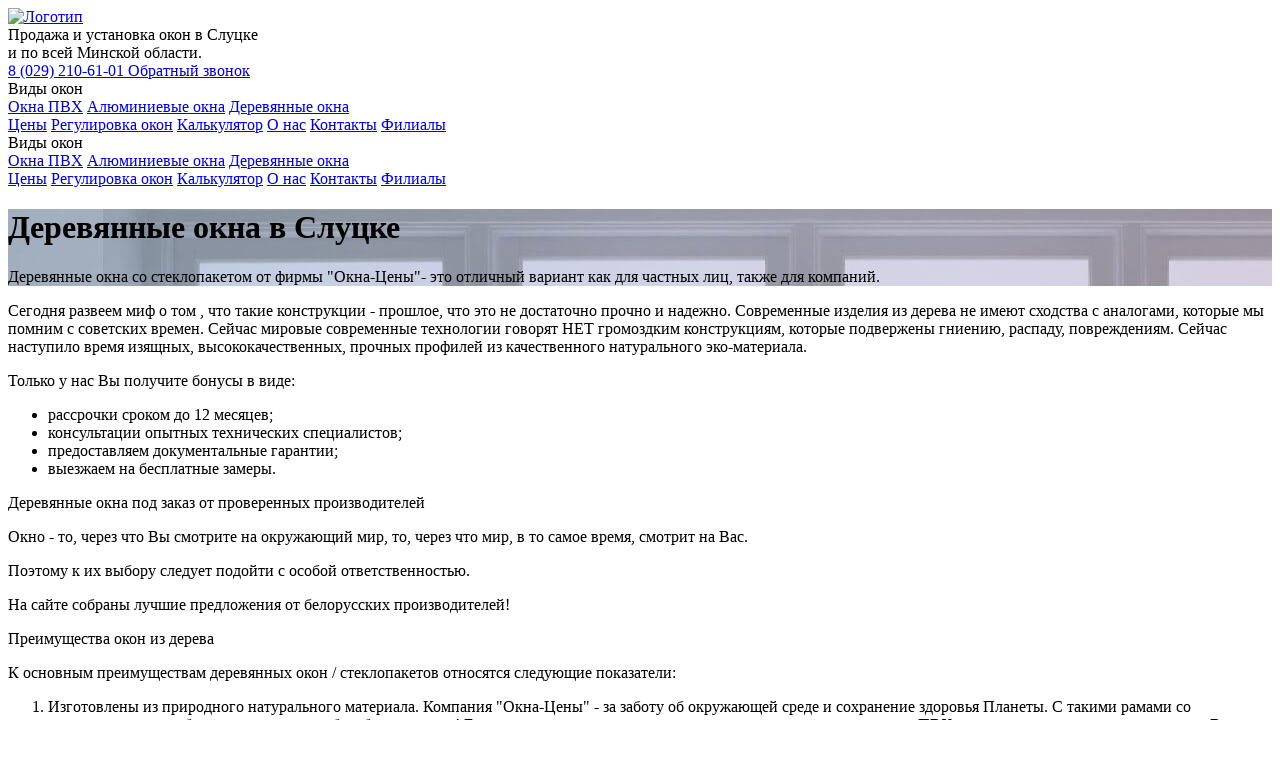

--- FILE ---
content_type: text/html
request_url: https://okna-ceny.by/derevyannyye-okna/sluck/
body_size: 14538
content:


<!DOCTYPE html>
<html lang="ru" itemscope itemtype="http://schema.org/WebPage">

<head>
  <meta charset="utf-8" />
  
				<meta name="robots" content="index, follow"/>		
		<script>var TOWN = 'sluck';</script>
		
<meta content="Main" property="og:title" />
  <meta content="width=device-width, initial-scale=1" name="viewport" />
  
  
  <!--[if lt IE 9]><script src="https://cdnjs.cloudflare.com/ajax/libs/html5shiv/3.7.3/html5shiv.min.js"></script><![endif]-->
  <script>
  !function(o,c){var n=c.documentElement,t=" w-mod-";n.className+=t+"js",("ontouchstart"in o||o.DocumentTouch&&c instanceof DocumentTouch)&&(n.className+=t+"touch")}(window,document);
  </script>
		
  
<link rel="icon" href="https://okna-ceny.by/common/images/favicon.png">
<link rel="shortcut icon" href="https://okna-ceny.by/common/images/favicon.ico" type="image/x-icon">
<link rel="apple-touch-icon" href="https://okna-ceny.by/common/images/apple-touch-icon.png">
<link rel="apple-touch-icon" sizes="72x72" href="https://okna-ceny.by/common/images/apple-touch-icon-72x72.png">
<link rel="apple-touch-icon" sizes="114x114" href="https://okna-ceny.by/common/images/apple-touch-icon-114x114.png">
<meta property="og:image" content="https://okna-ceny.by/common/images/preview.jpg">
  <!-- HEADER CODE -->
		
<title>Деревянные окна в Слуцке, Купить по Низкой Цене от Производителя</title>
<meta name="description" content="Выгодные цены на деревянные окна в Слуцке. Скидки и акции! Установщики с опытом работы более 10 лет. Качественные профили: Rehau, Dexen, Salamander, KBE, Brusbox, Veka, Монблан, WDS, Винтек." />
<meta name="keywords" content="деревянные окна со стеклопакетом в Слуцке" />

<!-- Google Tag Manager -->
<script>(function(w,d,s,l,i){w[l]=w[l]||[];w[l].push({'gtm.start':
new Date().getTime(),event:'gtm.js'});var f=d.getElementsByTagName(s)[0],
j=d.createElement(s),dl=l!='dataLayer'?'&l='+l:'';j.async=true;j.src=
'https://www.googletagmanager.com/gtm.js?id='+i+dl;f.parentNode.insertBefore(j,f);
})(window,document,'script','dataLayer','GTM-TGSC7JRS');</script>
<!-- End Google Tag Manager --></head>

 <body><!-- Google Tag Manager (noscript) -->
<noscript><iframe src="https://www.googletagmanager.com/ns.html?id=GTM-TGSC7JRS"
height="0" width="0" style="display:none;visibility:hidden"></iframe></noscript>
<!-- End Google Tag Manager (noscript) -->
<div class="flex-wrapper">     
  <header>
    <div>
    <div id="vverh" data-ix="vverh"></div>
      <div class="head-div">
        <a href="../../sluck/index.html">        <img src="https://okna-ceny.by/common/images/logo.svg" width="150" alt="Логотип" />
        </a>
        <div class="description">Продажа и установка окон в Слуцке          <br/>и по всей Минской области.</div>
          <a class="phone" style="background-image:url('../../common/images/mts.png');" href="tel:+375292106101"><span class="phone-mark">8 (029)</span> 210-61-01
</a>          <!-- <a class="phone vel" style="background-image:url('https://okna-ceny.by/common/images/velcom.png');"  -->
        <a href="#" class="head-button w-button" data-ix="open-lbox" style="transition: all 0.3s ease 0s;">Обратный звонок</a>
      </div>
    </div>
<div data-collapse="medium" data-animation="default" data-duration="400" class="navbar w-nav" data-ix="navbar">
      <nav class="nav-menu w-nav-menu">
        <div data-hover="1" data-delay="0" class="nav-link w-dropdown">
            <div class="dropdown-toggle w-dropdown-toggle">
              <div class="w-icon-dropdown-toggle">
              </div>
              <div>Виды окон</div>
            </div>
            <nav class="dropdown-list w-dropdown-list">
              <a href="../../sluck/index.html" class="nav-link w-nav-link">Окна ПВХ</a>
		<a href="../../alyuminiyevyye-okna/sluck/index.html" class="nav-link w-nav-link">Алюминиевые окна</a>
       <a href="index.html" class="nav-link w-nav-link">Деревянные окна</a>
                          </nav>
        </div>
        
        <a href="../../ceny/sluck/index.html" class="nav-link w-nav-link">Цены</a>
        <a href="../../regulirovka/sluck/index.html" class="nav-link w-nav-link">Регулировка окон</a>
        <a href="../../kalkulyator/sluck/index.html" class="nav-link w-nav-link">Калькулятор</a>
        <a href="../../o-nas/sluck/index.html" class="nav-link w-nav-link">О нас</a>
        <a href="../../kontakty/sluck/index.html" class="nav-link w-nav-link">Контакты</a>
        <a href="../../filialy/sluck/index.html" class="nav-link w-nav-link">Филиалы</a>
      </nav>
      <div class="menu-button w-nav-button">
        <div class="w-icon-nav-menu">
        </div>
      </div>
      </div>
<div data-collapse="medium" data-animation="default" data-duration="400" class="navbar2 w-nav">
      <nav class="nav-menu w-nav-menu">
        <div data-hover="1" data-delay="0" class="nav-link w-dropdown">
            <div class="dropdown-toggle w-dropdown-toggle">
              <div class="w-icon-dropdown-toggle">
              </div>
              <div>Виды окон</div>
            </div>
            <nav class="dropdown-list w-dropdown-list">
              <a href="../../sluck/index.html" class="nav-link w-nav-link">Окна ПВХ</a>
		<a href="../../alyuminiyevyye-okna/sluck/index.html" class="nav-link w-nav-link">Алюминиевые окна</a>
       <a href="index.html" class="nav-link w-nav-link">Деревянные окна</a>
                          </nav>
        </div>
        
        <a href="../../ceny/sluck/index.html" class="nav-link w-nav-link">Цены</a>
        <a href="../../regulirovka/sluck/index.html" class="nav-link w-nav-link">Регулировка окон</a>
        <a href="../../kalkulyator/sluck/index.html" class="nav-link w-nav-link">Калькулятор</a>
        <a href="../../o-nas/sluck/index.html" class="nav-link w-nav-link">О нас</a>
        <a href="../../kontakty/sluck/index.html" class="nav-link w-nav-link">Контакты</a>
        <a href="../../filialy/sluck/index.html" class="nav-link w-nav-link">Филиалы</a>
      </nav>
      <div class="menu-button w-nav-button">
        <div class="w-icon-nav-menu">
        </div>
      </div>
      </div>
      </header>
<main class="main">  <div class="main-section" style="background-image: -webkit-linear-gradient(0deg, rgba(87, 156, 233, .2), rgba(156, 125, 192, .2)), url('../../images/bg.jpg');background-image: linear-gradient(90deg, rgba(87, 156, 233, .2), rgba(156, 125, 192, .2)), url('../../images/bg.jpg');">
    <div class="main-container">
      <h1>Деревянные окна <span class="orange">в Слуцке</span>
      </h1>
      <div class="h1-description">Деревянные окна со стеклопакетом от фирмы "Окна-Цены"- это отличный вариант как для частных лиц, также для компаний.
        <br/>
      </div>
    </div>
  </div> 
  <div class="section-blue">
    <div class="container">
	<p>Сегодня развеем миф о том , что такие конструкции -  прошлое, что это не достаточно прочно и надежно. Современные изделия из дерева не имеют сходства с аналогами, которые мы помним с советских времен. Сейчас мировые современные технологии говорят НЕТ громоздким конструкциям, которые подвержены гниению, распаду, повреждениям. Сейчас наступило время изящных, высококачественных, прочных профилей из  качественного натурального эко-материала.</p>
	<p class="s">Только у нас Вы получите бонусы в виде:</p>
	<ul>
		<li>рассрочки сроком до 12 месяцев;</li>
		<li>консультации опытных технических специалистов;</li>
		<li>предоставляем документальные гарантии;</li>
		<li>выезжаем на бесплатные замеры.</li>
	</ul>
	</div>
</div>
<div class="section-white">
    <div class="container">
      <div class="h2">
        <span class="orange">Деревянные окна под заказ </span> от проверенных производителей</div>
	<p>Окно - то, через что Вы смотрите на окружающий мир, то, через что мир, в то самое время, смотрит на Вас.</p>
	<p>Поэтому к их выбору следует подойти с особой ответственностью.</p>
	<p>На сайте собраны лучшие предложения от белорусских производителей!</p>
	</div>
</div>
<div class="section-blue">
    <div class="container">	
	<div class="h2">
        <span class="orange">Преимущества окон  </span> из дерева</div>
	<p class="s">К основным преимуществам деревянных окон / стеклопакетов относятся следующие показатели:</p>
		<ol>
			<li>Изготовлены из природного натурального материала. Компания "Окна-Цены" - за заботу об окружающей среде и сохранение здоровья Планеты. С такими рамами со стеклопакетами вы будете чувствовать себя в безопасности! Если вы захотите заменить окна из дерева на такие же изделия из ПВХ, то вы с легкостью утилизируете их. Вам не нужно будет заботиться о проблеме нанесения ущерба окружающей среде. </li>
			<li>Продукция имеет презентабельный внешний вид, стильный дизайн. Она будет вдохновлять вас, радовать стильным внешним видом. Рамы из цельного дерева значительно прочнее клееных, так как при правильной обработке материала менее подвержены рассыханию и гниению от воздействия влаги.</li>
			<li>Хорошая способность пропускать воздух. Вы ощутите все прелести свежего воздуха в жилом или офисном помещении. </li>
			<li>Термоизоляция / шумоизоляция. Окна отлично сберегают тепловую энергию. В вашем доме всегда будет тепло и уютно. Современные технологии производства деревянных окон позволяют поставить на них двухкамерные стеклопакеты, которые помогают устранить посторонние шумы.</li>
			<li>Изготовлены из прочных долговечных материалов. Для производства используются три вида высокопрочного материала (дуб, сосна, лиственница). Если за окнами из натурального дерева обеспечить грамотный уход и периодическое обновление защитного покрытия, то это продлит срок службы на неограниченный срок.</li> 
			<li>Изделия из дерева безопасны, экологичны в ежедневном использовании. Вы будете уверены, что в помещении вы и ваши близкие будут в безопасности.</li> 
		</ol>
	</div>
</div>
<div class="section-white">
    <div class="container">
			<div class="h2">
        <span class="orange">Минусы деревянных </span> окон под заказ</div>	
		<p>Любые виды продукции имеют «слабые точки». Деревянные оконные рамы со стеклопакетами не исключение.</p>
		<p class="s">Таких недостатков мало, но стоит обратить на них внимание.</p>
		<ol>
			<li>Достаточно высокая цена. Иначе не может быть. Ведь изделия выполнены из натуральной древесины, а она имеет высокую себестоимость. Также ее обработка - трудозатратный процесс. Влияет на калькуляцию финальной стоимости.</li>
			<li>Риск водопроницаемости и деформирования.
			Оконные рамы из дерева по прошествии определенного времени зачастую становятся водонепроницаемыми и подвергаются некоторой деформации. Современное производство с его методологией минимизирует риски возникновения такой неприятности.</li>
			<li>Оконный эко-профиль требует ухода и обработки (подкрашивание, пропитка специальными средствами, защитными составами).</li>
		</ol>
		<p>Вышеперечисленное будет содействовать поддержанию, сохранению внешнего вида и долговечности.</p>
		<p>Залог долгой службы Ваших деревянных окон со стеклопакетом – надежный, проверенный производитель!</p>
	</div>
</div>
<div class="section-blue">
    <div class="container">
	<div class="h2">
	<span class="orange">Виды деревянных </span> окон</div>
	<p>Окна из дерева  привлекают натуральной красотой. Они прослужат вам как минимум 50 лет. Их отличает разнообразие дизайнерских решений. Конструкции из дерева подойдут для квартир, частных домов, для бани или подсобных помещений.</p>
	<p>Деревянные окна со стеклопакетом делятся на виды в зависимости от материала, из которого они изготавливаются.</p> 
	<p class="s">Различают следующие виды:</p>
    </div>
    <div class="card-container">
      <div class="card-div">
        <!--<div class="prop">Хит продаж!</div>-->
        <div class="foto-card-div-b">
          <div class="foto-card-div-s">
            <img src="../../images/okna-iz-listvennitsy.jpg" alt="Окна из лиственницы"/>
          </div>
        </div>
        <div class="card-h3">Из лиственницы</div>
      </div>
      <div class="card-div">
        <div class="foto-card-div-b">
          <div class="foto-card-div-s">
            <img src="../../images/okna-iz-duba.jpg" alt="Окна из дуба" />
          </div>
        </div>
        <div class="card-h3">Из дуба</div>
      </div>
      <div class="card-div">
        <div class="foto-card-div-b">
          <div class="foto-card-div-s">
            <img src="../../images/okna-iz-sosny.jpg" alt="Окна из сосны" />
          </div>
        </div>
        <div class="card-h3">Из сосны</div>
      </div>
    </div>
  </div>
   <div class="section-white">
    <div class="container">
      <div class="h3">
        <span class="orange">Окна</span> из лиственницы</div>
		<p>Фактура лиственницы является роскошной при отсутствии усиления цвета.</p> 
		<p>Ценный экземпляр, отличающийся твердостью и прочностью (на 30% превышает показатели сосны).</p> 
		<p>По желанию клиента компания "Окна-Цены" организует разнообразные варианты в части усиления оттенков.</p>
	<div class="h3">
        <span class="orange">Окна</span> из дуба</div>
		<p>Окна из дерева этой породы выглядят солидно, респектабельно из-за своего темного коричневого цвета, изящной обработки.</p>
		<p>Дуб - прочный вариант деревянных окон со стеклопакетом.</p>
		<p>На сайте представлены 4 (четыре) типа состаренного дуба.</p>
	<div class="h3">
        <span class="orange">Окна</span> из сосны</div>
		<p>Окна из сосны являются простым, доступным вариантом.</p>
		<p>Энергосберегающие характеристики сосны превышают показатели лиственницы.</p>
		<p>Изделия из сосны окрашиваются в тот цвет, который Вы выберите.</p>
	<div class="h3">
        <span class="orange">Дерево - алюминиевые</span> окна</div>
		<p>Они имеют красивый, приятный внешний вид. Срок службы составляет более 30 лет.</p>
		<p>Накладки из алюминия позволяют укрыть от агрессивных воздействий атмосферных осадков, перепада температур.</p>
		<p>Дерево - алюминиевые окна окрашивают в любой цвет, а также оттенок.</p>
	</div>
</div>
<div class="section-blue">
    <div class="container">
	<div class="h2">
       <span class="orange">Породы дерева </span> для производства</div>
	   <p>Наши производители деревянных окон со стеклопакетом используют три вида материала самого высокого качества. Все качественные характеристики строго контролируются до поступления на производство.</p>
	 <div class="h3">
		<span class="orange">Сосна </span></div>
		<p class="s">Характеристики сосны:</p>
	<ol>
		<li>Плотность - 520 кг/м3.</li> 
		<li>Твердость (коэффициент Бринелля) — 2, 49.</li> 
		<li>Удельный вес, плотность сосны варьируется. Зависит от условий произрастания. На малоплодородных, сухих участках растет плотная, мелкослойная сосна.  Еще ее называют кондовой сосной.  Она особенно ценна в строительной сфере.</li>
	</ol>
		<p>Цвет ядра сосны - немного розовый. Во время сушки, хранения приобретает красно - бурый оттенок. Цвет заболони варьируется от розового до желто-белого. Ранняя древесина - более светлого цвета, в сравнении с поздней. Годичные слои хорошо просматриваются. Видно на всех разрезах. Есть четкая граница между поздней и ранней.</p> 
		<p>Текстура сосны - однообразна, тверда, плотна, отличается незначительной упругостью, показателями прочности, стойкости к различным биологическим воздействиям, смолистостью. Сосна практически не склонна при сушке к короблению.</p>	
	<div class="h3">
		<span class="orange">Лиственница</span></div>
		<p class="s">Характеристики иственницы:</p>
		
	<ol>
		<li><span class="strong">Прочность, плотность, твердость</span> (коэффициент Бринелля - 109 единиц у лиственницы, а у “могучего” дуба − 110 единиц).<br/> 
Такой показатель является одинаковым в практических целях. Лиственница по этому показателю не уступает дубу.<br/>
<span class="strong">Важно!</span><br/>
На вашем  окне из дерева лиственницы Вы никогда не увидите вмятин и повреждений механического характера.<br/> 
Показатели твердости  и прочности такой древесины с возрастом лишь увеличиваются.</li>
		<li><span class="strong">Устойчивость  к воде / гнилостным процессам.</span><br/>
Ее пропитывает, покрывает особая смола.  Смола сибирской лиственницы имеет повышенную устойчивость к гнилостным процессам, к воздействию  разных вредителей.<br/>
Еще одним составляющим является камедь. Из-за этого вещества, находясь в воде, по прошествии времени дерево начинает все больше и больше твердеть. Увеличивает ее прочность.<br/> 
Сибирская лиственница устойчива в равной степени как к морским, так и к пресным водам. Для этого материала не страшна соленая вода.<br/>
Камедь со смолой, которые пропитывают древесину, дают возможность  не использовать окраску, обработку разнообразными антисептиками. Изделия из этой породы дерева - 100% экологически чистые пиломатериалы.</li>
		<li><span class="strong">Теплотехнические характеристики.</span><br/>
Низкий уровень теплопроводности. Достаточно плохо передает тепло. Деревянные окна со стеклопакетом из лиственницы характеризуются как очень теплые. Одновременно с этим, у лиственницы высокий показатель объемной теплоемкости. Высоко аккумулирует тепло, а это приводит к сглаживанию колебаний температур. В домах с рамами из лиственницы, летом более прохладно, а зимой теплее.</li>
		<li><span class="strong">Характеристики с точки зрения эстетики.</span><br/>
Невероятной красоты редкая древесина. Есть 12 оттенков цвета. Превосходит по данной характеристике клен, дуб, ясень, бук. Окраска варьируется в диапазоне от золотисто - коричневого, оранжевого до светло - желтого.<br/> 
Древесина сибирской лиственницы имеет очень выраженные годовые кольца. Именно они придают поверхности особенный внешний вид. Сравним с роскошью красного дуба.</li>
		<li><span class="strong">Целебные характеристики.</span><br/> 
Содержит огромное количество антиоксидантов. Они замедляют процессы старения организма  человека. Изделия из такой древесины наполняют воздух вокруг себя такими веществами.
Изделия из такого материала - природные генераторы здоровья!<br/>
Окна из дерева лиственницы подарят вам не только комфорт и тепло, но также здоровье, бодрость, силу!</li>
		<li><span class="strong">Высокий показатель огнестойкости.</span><br/> 
Также как не загнивает в воде, не горит в огне. Показатели огнестойкости сибирской лиственницы в 2 (два) раза превышают показатели сосны.</li>
	</ol>
	<div class="h3">
		<span class="orange">Дуб</span></div>
		<p>Дуб обычно ровной, светлой окраски. В разрезе древесины - необыкновенный природный рисунок.</p>
		<p>Ценная порода. Одна из прочных древесин.  Очень хорошо проходит процессы сушки,  не меняет  характеристики прочности, не подвержен деформациям, растрескиванию. Изделия из дуба (например, деревянные окна) служат на протяжении 120 - 150 лет, если за ними правильно ухаживать, правильно использовать в быту, регулярно проводить техническое обслуживание.</p>
		<p>При длительном нахождении дуба в воде, она прочнеет, приобретает темный, почти черный оттенок цвета. Процесс называют - морением, а древесину такого цвета  - мореной.</p>
		<p class="s">Основные технические характеристики:</p>

	<ol>
		<li><span class="strong">Плотность древесины</span> - 570-690 кг/м3 (почти сухая порода). <br/><span class="strong">Усредненное значение</span> - 700 кг/м3 (воздушно - сухое состояние)<br/>Высокий показатель дает возможность определить  древесину, как среднюю / тяжелую.</li>
		<li><span class="strong">Плотность древесины</span> - 570-690 кг/м3 (почти сухая порода).</li> 
		<li><span class="strong">Усредненное значение</span>  - 700 кг/м3 (воздушно - сухое состояние).<br/>Высокий показатель дает возможность определить  древесину, как среднюю / тяжелую.</li>
		<li><span class="strong">Объемный вес</span> (показатель обводненности, наличия неоднородностей в структуре) - 700-800 кг/м3 (влажность -  10-15 %). Зачастую превышает 1000 кг/м3 в только что срубленном положении.</li>
		<li><span class="strong">Предел прочности </span>– 55,9 МПа (сжатие вдоль волокон) и 87,3 МПа (статический изгиб).</li>
		<li><span class="strong">Упругость</span> – 12,2 ГПа. Имеет очень высокий показатель среди древесины в примерно одинаковой по доступности ценовой категории.</li> 
		<li><span class="strong">Влажность</span> (естественная) – 60 %.</li> 
		<li><span class="strong">Химическая композиция</span> – целлюлоза – 23-50 %;  дубильные вещества – 2-10 %; смолы – 0,3-0,6 %; гемицеллюлоза – 17-30 %; лигнин – 17-30 %.</li>
		<li><span class="strong">Показатель твердости.</span> Есть два вида этого показателя. Торцевая твердость дуба  - 57,3 Н/мм2, радиальная – 48,2 Н/мм2, а тангенциальная – 52,8 Н/мм2.</li>
		<li><span class="strong">Имеет широкий цветовой спектр</span> – от почти белых оттенков  до черных (мореный дуб). Красные оттенки - редки или отсутствуют. Распространенными являются серые, золотистые, коричневые оттенки цвета.</li>
		<li><span class="strong">Текстура дуба</span> – в некоторой степени пористая, лучи - радиально расположенные, эталон, ее очень часто имитируют для декоративных покрытий.</li>
	</ol>
	</div>
</div>
<div class="section-white">
    <div class="container">
	<div class="h2">
       <span class="orange">Конструкции  деревянных окон </span> со стеклопакетом</div>
	<p>Работники компании гордятся тем, что наши клиенты имеют возможность выбора разнообразных конструкций эко-окон.</p>
	<p class="s">Наши окна подразделяются на следующие категории в части конструкций:</p>
	</div> 
<div class="card-container">
      <div class="card-div">
        <div class="foto-card-div-b">
          <div class="foto-card-div-s">
            <img src="../../images/odnostvorchatyye-okna.jpg" alt="Одностворчатые окна"/>
          </div>
        </div>
        <div class="card-h3">
		<a href="#">Одностворчатые</a></div>
      </div>
      <div class="card-div">
        <div class="foto-card-div-b">
          <div class="foto-card-div-s">
            <img src="../../images/dvukhstvorchatye-okna.jpg" alt="Двухстворчатые окна" />
          </div>
        </div>
        <div class="card-h3"><a href="#">Двустворчатые</a></div>
      </div>
       <div class="card-div">
        <div class="foto-card-div-b">
          <div class="foto-card-div-s">
            <img src="../../images/trekhstvorchatyye.jpg" alt="Трехстворчатые окна" />
          </div>
        </div>
        <div class="card-h3">Трехстворчатые</div>
      </div>
      <div class="card-div">
        <div class="foto-card-div-b">
          <div class="foto-card-div-s">
            <img src="../../images/so-steklopaketom.jpg" alt="Окна со стеклопакетом"/>
          </div>
        </div>
        <div class="card-h3">Со стеклопакетом</div>
      </div>
      <div class="card-div">
        <div class="foto-card-div-b">
          <div class="foto-card-div-s">
            <img src="../../images/s-fortochkoy.jpg" alt="Окна с форточкой"/>
          </div>
        </div>
        <div class="card-h3">С форточкой</div>
      </div>
      <div class="card-div">
        <div class="foto-card-div-b">
          <div class="foto-card-div-s">
            <img src="../../images/panoramnyye.jpg" alt="Панорамные окна"/>
          </div>
        </div>
        <div class="card-h3">Панорамные</div>
      </div>
      <div class="card-div">
        <div class="foto-card-div-b">
          <div class="foto-card-div-s">
            <img src="../../images/dvoynie.jpg" alt="Двойные окна"/>
          </div>
        </div>
        <div class="card-h3">Двойные</div>
      </div>
      <div class="card-div">
        <div class="foto-card-div-b">
          <div class="foto-card-div-s">
            <img src="../../images/odnokamernyye.jpg" alt="Однокамерная конструкция окон"/>
          </div>
        </div>
        <div class="card-h3">Однокамерная конструкция окон</div>
      </div>
      <div class="card-div">
        <div class="foto-card-div-b">
          <div class="foto-card-div-s">
            <img src="../../images/raspashnyye.jpg" alt="Распашные окна"/>
          </div>
        </div>
        <div class="card-h3">Распашные</div>
      </div>
	  
	  <div class="card-div">
        <div class="foto-card-div-b">
          <div class="foto-card-div-s">
            <img src="../../images/dvukhkamernyye.jpg" alt="Деревянные двухкамерные изделия"/>
          </div>
        </div>
        <div class="card-h3">Деревянные двухкамерные изделия.</div>
      </div>
	  <div class="card-div">
        <div class="foto-card-div-b">
          <div class="foto-card-div-s">
            <img src="../../images/otkidnyye.jpg" alt="Откидные окна"/>
          </div>
        </div>
        <div class="card-h3">Откидные</div>
      </div>
	  <div class="card-div">
        <div class="foto-card-div-b">
          <div class="foto-card-div-s">
            <img src="../../images/so-stavnyami.jpg" alt="окна со ставнями"/>
          </div>
        </div>
        <div class="card-h3">Со ставнями</div>
      </div>
	  <div class="card-div">
        <div class="foto-card-div-b">
          <div class="foto-card-div-s">
            <img src="../../images/vitrazhnyye.jpg" alt="Витражные окна"/>
          </div>
        </div>
        <div class="card-h3">Витражные</div>
      </div>
	  <div class="card-div">
        <div class="foto-card-div-b">
          <div class="foto-card-div-s">
            <img src="../../images/s-framugoy.jpg" alt="Окна с фрамугой"/>
          </div>
        </div>
        <div class="card-h3">С фрамугой</div>
      </div>
	  <div class="card-div">
        <div class="foto-card-div-b">
          <div class="foto-card-div-s">
            <img src="../../images/okna_naruju-1.jpg" alt="окна с открыванием наружу"/>
          </div>
        </div>
        <div class="card-h3">С открыванием наружу</div>
      </div>
	  <div class="card-div">
        <div class="foto-card-div-b">
          <div class="foto-card-div-s">
            <img src="../../images/so-shprosami.jpg" alt="окна со шпросами"/>
          </div>
        </div>
        <div class="card-h3">Со шпросами</div>
      </div>
    </div>      
</div>
<div class="section-blue">
    <div class="container">
      <div class="h2">
        <span class="orange">Виды деревянных окон со стеклопакетом</span> в соответствии с формой</div>
		<p class="s">Среди нашего ассортимента выделяют окна:</p>
<ol>
<li>круглой;</li>
<li>арочной;</li>
<li>треугольной;</li>
<li>узкой;</li>
<li>угловой формы.</li>
</ol>
<p>Технологии, методы современных производственных процессов дают возможность устанавливать на деревянные окна  двухкамерные стеклопакеты. Такие стеклопакеты гарантируют устранение шумов, препятствуют проникновению холодного  воздуха.</p>
<p>Возьмите на заметку, а также будьте внимательны! Следует следить за конденсатом, который накапливается на эко-раме, что важно, так как конденсат деформирует с полотном.</p>
<p>Несмотря на это, окна из дерева отличаются надежностью, доступными ценами.</p>
	</div>
</div>
<div class="section-white">
    <div class="container">
		<div class="h2">
        <span class="orange">Цены на деревянные окна </span> со стеклопакетом в Слуцке</div>
	<p>Оконные изделия из дерева разделяют на следующие виды в зависимости от их стоимости и качества:</p>
		<ol>
			<li>Эконом - класса.</li>
			<li>Элитные.</li>
			<li>Бюджетные.</li> 
			<li>Премиальные.</li>
			<li>По индивидуальному заказу.</li>
		</ol>
	<p>Информацию по стоимости в каждом отдельном случае вы можете узнать у менеджера компании, заказав консультацию или оформив обратный звонок. Также связаться с нами Вы можете в любое удобное для Вас время по контактным телефонам, указанным на сайте.</p>
    <p>Разделение профилей на виды основано на материалах, из которых они выполнены. Основу составляет ПВХ рама, а профилем считается армированная рама, поделенная на несколько камер.</p>
	</div>
</div>
<div class="section-blue"> 
    <div class="container">
      <div class="h2">
        <span class="orange">Работы по установке / монтажу деревянных окон </span> в Слуцке и всей Беларуси</div>
		<p>Одним из преимуществ сотрудничества с нашей компанией является то, что у нас Вы можете заказать окна из дерева на заказ «под ключ».</p>
	<p class="s">В монтажные работы (работы по установке окон) входит следующее:</p>
		<ul>
			<li>материалы стен;</li>
			<li>характеристики оконных проемов;</li>
			<li>весь объем работ / услуг;</li>
			<li>установка деревянных окон нестандартной формы.</li>
		</ul>
	<p>Вы платите лишь за работы и материалы, а за уровень квалификации технических специалистов - нет! Это отличный бонус!</p>
	</div>
</div>
<div class="section-white"> 
    <div class="container">
      <div class="h2">
		<span class="orange">Какие окна монтирует  </span> наша компания</div>
	<p>Специалисты фирмы могут установить различные по своим качествам конструкции:</p> 
		<ol>
			<li>Глухие.</li>
			<li>Красивые.</li>
			<li>Новые.</li>
			<li>Евроокна.</li>
			<li>Современные.</li>
			<li>Качественные.</li>
			<li>Века.</li>
			<li>Теплые.</li>
			<li>Классические.</li>
			<li>Фасадные.</li>
			<li>Типовые.</li>
		</ol>
	<p>Так как к нам поступают разные заказы под различные проекты, технические специалисты адаптировались и могут выполнять монтажные работы для окон с разнообразными размерами:</p> 
		<ol>
			<li>Маленьких.</li>
			<li>Больших.</li>
			<li>Стандартных.</li>
			<li>С размером 90х90.</li>
			<li>С размером 60х60.</li>
			<li>С размером 100х100.</li>
			<li>С размером 40х40.</li>
			<li>С размером 1200х1200.</li>
			<li>С размером 500х500.</li>
			<li>Деревянные окна 1000х1000.</li>
			<li>С размером 50х50.</li>
			<li>Окна 1000х1200.</li>
			<li>С размером окна 600х400.</li>
			<li>С размером окна 1200х1000.</li>
			<li>Окна из дерева 800х800.</li>
			<li>Деревянные окна 40х100.</li>
			<li>В соответствии с индивидуальными размерами, которые подходят Заказчику.</li>
		</ol>
	</div>
</div>
<div class="section-blue"> 
    <div class="container">
      <div class="h2">
		<span class="orange">На какие объекты устанавливают </span> деревянные окна</div>		
		<p>Объекты под установку могут быть разнообразными. За годы работы специалисты компании "Окна-Цены"  адаптировались под запросы клиентов.</p>
		<p class="s">Устанавливаем окна в:</p>
	</div>
	<div class="card-container">
      <div class="card-div">
        <div class="foto-card-div-b">
          <div class="foto-card-div-s">
            <img src="../../images/zagorodnyy-dom.jpg" alt="Окна в загородный дом"/>
          </div>
        </div>
        <div class="card-h3">Загородный дом</div>
      </div>
	  <div class="card-div">
        <div class="foto-card-div-b">
          <div class="foto-card-div-s">
            <img src="../../images/pomeshcheniye-kvartiry.jpg" alt="Окна в помещения квартиры"/>
          </div>
        </div>
        <div class="card-h3">Помещения квартиры</div>
      </div>
	  <div class="card-div">
        <div class="foto-card-div-b">
          <div class="foto-card-div-s">
            <img src="../../images/besedka.jpg" alt="Окна в беседку"/>
          </div>
        </div>
        <div class="card-h3">Беседку</div>
      </div>
	  <div class="card-div">
        <div class="foto-card-div-b">
          <div class="foto-card-div-s">
            <img src="../../images/veranda.jpg" alt="Окна на веранду"/>
          </div>
        </div>
        <div class="card-h3">Веранду</div>
      </div>
	  <div class="card-div">
        <div class="foto-card-div-b">
          <div class="foto-card-div-s">
            <img src="../../images/derevyannyye-okna/mansarda.jpg" alt="Окна в мансарду"/>
          </div>
        </div>
        <div class="card-h3">Мансарду</div>
      </div>
	  <div class="card-div">
        <div class="foto-card-div-b">
          <div class="foto-card-div-s">
            <img src="../../images/derevyannyye-okna/dachnyye-domiki-i-doma.jpg" alt="Окна в дачные домики и дома"/>
          </div>
        </div>
        <div class="card-h3">Дачные домики и дома</div>
      </div>
	  <div class="card-div">
        <div class="foto-card-div-b">
          <div class="foto-card-div-s">
            <img src="../../images/derevyannyye-okna/kottedzhi.jpg" alt="Окна в коттеджи"/>
          </div>
        </div>
        <div class="card-h3">Коттеджи</div>
      </div>
	  <div class="card-div">
        <div class="foto-card-div-b">
          <div class="foto-card-div-s">
            <img src="../../images/derevyannyye-okna/terrasy.jpg" alt="Окна на терассы"/>
          </div>
        </div>
        <div class="card-h3">Терассы</div>
      </div>
	  <div class="card-div">
        <div class="foto-card-div-b">
          <div class="foto-card-div-s">
            <img src="../../images/derevyannyye-okna/na-kukhne-domov-i-kvartir.jpg" alt="Окна на кухне домов и квартир"/>
          </div>
        </div>
        <div class="card-h3">На кухне домов и квартир</div>
      </div>
	  	<div class="card-div">
        <div class="foto-card-div-b">
          <div class="foto-card-div-s">
            <img src="../../images/derevyannyye-okna/v-detskiye-komnaty.jpg" alt="Окна в детские комнаты"/>
          </div>
        </div>
        <div class="card-h3">В детские комнаты</div>
      </div>
	  	<div class="card-div">
        <div class="foto-card-div-b">
          <div class="foto-card-div-s">
            <img src="../../images/derevyannyye-okna/kvartiry-khrushchevki.jpg" alt="Окна в квартиры-хрущевки"/>
          </div>
        </div>
        <div class="card-h3">Квартиры-хрущевки</div>
      </div>
	  	  	<div class="card-div">
        <div class="foto-card-div-b">
          <div class="foto-card-div-s">
            <img src="../../images/derevyannyye-okna/kvartiry-stalinki.jpg" alt="Окна в квартиры сталинки"/>
          </div>
        </div>
        <div class="card-h3">Квартиры-сталинки</div>
      </div>
	  	  	<div class="card-div">
        <div class="foto-card-div-b">
          <div class="foto-card-div-s">
            <img src="../../images/derevyannyye-okna/zimniye-sady-i-oranzherei.jpg" alt="Окна в зимние сады и оранжереи"/>
          </div>
        </div>
        <div class="card-h3">Зимние сады и оранжереи</div>
      </div>
	  	  	<div class="card-div">
        <div class="foto-card-div-b">
          <div class="foto-card-div-s">
            <img src="../../images/derevyannyye-okna/bani.jpg" alt="Окна в бани"/>
          </div>
        </div>
        <div class="card-h3">Бани</div>
      </div>
	  	  	<div class="card-div">
        <div class="foto-card-div-b">
          <div class="foto-card-div-s">
            <img src="../../images/derevyannyye-okna/balkoni.jpg" alt="Окна на балконы"/>
          </div>
        </div>
        <div class="card-h3">Балконы</div>
      </div>
	  	  	<div class="card-div">
        <div class="foto-card-div-b">
          <div class="foto-card-div-s">
            <img src="../../images/derevyannyye-okna/sruby.jpg" alt="Окна на срубы"/>
          </div>
        </div>
        <div class="card-h3">Срубы</div>
      </div>
	  	  	<div class="card-div">
        <div class="foto-card-div-b">
          <div class="foto-card-div-s">
            <img src="../../images/derevyannyye-okna/karkasnyye-doma.jpg" alt="Окна в каркасные дома"/>
          </div>
        </div>
        <div class="card-h3">Каркасные дома</div>
      </div>
	  	  	<div class="card-div">
        <div class="foto-card-div-b">
          <div class="foto-card-div-s">
            <img src="../../images/derevyannyye-okna/bytovki.jpg" alt="Окна в бытовки"/>
          </div>
        </div>
        <div class="card-h3">Бытовки</div>
      </div>
	  	  	<div class="card-div">
        <div class="foto-card-div-b">
          <div class="foto-card-div-s">
            <img src="../../images/derevyannyye-okna/panelnyye-doma.jpg" alt="Окна в панельные дома"/>
          </div>
        </div>
        <div class="card-h3">Панельные дома</div>
      </div>
	  	  	<div class="card-div">
        <div class="foto-card-div-b">
          <div class="foto-card-div-s">
            <img src="../../images/derevyannyye-okna/na-lodzhii.jpg" alt="Окна на лоджии"/>
          </div>
        </div>
        <div class="card-h3">На лоджии</div>
      </div>
	  	  	<div class="card-div">
        <div class="foto-card-div-b">
          <div class="foto-card-div-s">
            <img src="../../images/derevyannyye-okna/v-chastnyye-doma.jpg" alt="Окна в часные дома"/>
          </div>
        </div>
        <div class="card-h3">В частные дома</div>
      </div>
	  	  	<div class="card-div">
        <div class="foto-card-div-b">
          <div class="foto-card-div-s">
            <img src="../../images/derevyannyye-okna/parilki.jpg" alt="Окна в парилки"/>
          </div>
        </div>
        <div class="card-h3">Парилки</div>
      </div>
	  	  	<div class="card-div">
        <div class="foto-card-div-b">
          <div class="foto-card-div-s">
            <img src="../../images/derevyannyye-okna/khozbloki.jpg" alt="Окна в хозблоки"/>
          </div>
        </div>
        <div class="card-h3">Хозблоки</div>
      </div>
	  	  	<div class="card-div">
        <div class="foto-card-div-b">
          <div class="foto-card-div-s">
            <img src="../../images/derevyannyye-okna/v-brussovyye-doma.jpg" alt="Окна в бруссовые дома"/>
          </div>
        </div>
        <div class="card-h3">В бруссовые дома</div>
      </div>
	  	  	<div class="card-div">
        <div class="foto-card-div-b">
          <div class="foto-card-div-s">
            <img src="../../images/derevyannyye-okna/dlya-komnat.jpg" alt="Окна для комнат"/>
          </div>
        </div>
        <div class="card-h3">Для комнат</div>
      </div>
	  	  	<div class="card-div">
        <div class="foto-card-div-b">
          <div class="foto-card-div-s">
            <img src="../../images/derevyannyye-okna/parnyye.jpg" alt="Окна в парные"/>
          </div>
        </div>
        <div class="card-h3">Парные</div>
      </div>
	  	  	<div class="card-div">
        <div class="foto-card-div-b">
          <div class="foto-card-div-s">
            <img src="../../images/derevyannyye-okna/doma-v-derevne.jpg" alt="Окна для домов в деревне"/>
          </div>
        </div>
        <div class="card-h3">Дома в деревне</div>
      </div>
	  	  	<div class="card-div">
        <div class="foto-card-div-b">
          <div class="foto-card-div-s">
            <img src="../../images/derevyannyye-okna/letniye-domiki.jpg" alt="Окна в летние домики"/>
          </div>
        </div>
        <div class="card-h3">Летние домики</div>
      </div>
	  	  	<div class="card-div">
        <div class="foto-card-div-b">
          <div class="foto-card-div-s">
            <img src="../../images/derevyannyye-okna/v-vannyye-komnaty.jpg" alt="Окна в ванные комнаты"/>
          </div>
        </div>
        <div class="card-h3">В ванные комнаты</div>
      </div>
	</div>
</div>
</div>
<div class="section-white">
    <div class="container">
		<div class="h2">
		<span class="orange">Где и как заказать </span> деревянные окна со стеклопакетом в Слуцке</div>
			<p>Вы можете в любое время созвониться с нашими специалистами. Контактные данные указаны на сайте. Познакомьтесь с сайтом компании, с выполненными нами работами, задайте вопросы, а мы развеем оставшиеся сомнения!</p> 
			<p>В случае, если Вы уже выбрали материал для Ваших деревянных окон со стеклопакетом, внимательно все оценили, изучив плюсы / минусы конструкций из дерева, предлагаем с помощью консультантов выбрать производителя.</p> 
			<p>От того, каким будет качество изготовления профиля, зависят характеристики долговечности и прочности.</p>
			<p>Работаем на рынке Республики Беларусь более 10-ти (десяти) лет и имеем богатый опыт. За время работы реализовали, установили не одну тысячу метров квадратных окон. Гордимся тем, что наша продукция по сей день безотказно служит клиентам.</p> 
			<p>Даем документальные гарантии!</p>
			<p>Чтобы заказать деревянные окна нужно заполнить форму заказа на сайте или позвонить по контактным номерам, указанным на сайте.</p>
			<p>Станьте счастливыми обладателями эко-окон прямо сейчас!</p>
	</div>
</div>
<div class="section-blue"> 
    <div class="container">
	<div class="h2">
		<span class="orange">Чем </span> гордимся</div>
		<p>Нам есть чем гордиться.</p>
		<p class="s">Гордостью компании является:</p>
		<ol>
			<li>инновационное технологическое  оборудование поставщиков;</li>
			<li>ноу-хау наших поставщиков в обработке эко-материала для окон;</li>
			<li>высокий уровень квалификации технических специалистов, которые имеют колоссальный опыт в работе с такими окнами;</li>
			<li>высокая квалификация менеджеров, руководящего состава;</li>
			<li>уровень лояльности;</li>
			<li>постоянное повышение квалификации, обучение персонала разных звеньев;</li>
			<li>качество продукции всех видов;</li>
			<li>заказчики заказывают рамы любой конструкции, различного формата и любого размера;
			<li>наличие сертификатов;</li>
			<li>адекватная стоимость при высоком качестве продукции.</li>
		</ol>	
</div>
</div>
	
  <div class="section-white otzyvy" style="background-image: -webkit-linear-gradient(0deg, #e9e8f0 15%, rgba(156, 125, 192, .3)), url('../../images/bg.jpg');
  background-image: linear-gradient(90deg, #e9e8f0 15%, rgba(156, 125, 192, .3)), url('../../images/bg.jpg');">
    <div class="h2-container">
      <div class="h2">Отзывы клиентов</div>
      <div class="otzyvy-container">
        <div class="left-col">
          <div class="otzyv-div">
            <div class="name-otzyv">Михаил, 36 лет</div>
            <p> Меня порадовали деревянные окна под ключ. Очень быстрая доставка и установка. Низкие цены. Заказывали в загородный дом. Благодарю исполнителей.</p>
         </div>
        </div>
        <div class="right-col"> 
          <div class="h1-right">
            <span class="orange">Отзывы</span> на окна</div>
         <!-- <a href="/otzyvy/sluck/" class="red-button">            Все отзывы на окна →
          </a> -->
        </div>
      </div>
    </div>
  </div>
  </main>
  <footer class="footer-section">
    <div class="head-div">
      <div class="div-block-64">
        <a href="../../sluck/index.html">        <img src="https://okna-ceny.by/common/images/logo--white.svg" width="150" alt="Логотип" /> </a>
        <div>
          <div class="rating">
              <div itemprop="aggregateRating" itemscope="" itemtype="http://schema.org/AggregateRating" class="ratingblock"><div id="unit_long2id">  <ul id="unit_ul2id" class="unit-rating" style="width:150px;">     <li class="current-rating" style="width:133px;">Currently 4.41/5</li><li><a href="https://okna-ceny.by/common/rating/db.php?j=1&amp;q=2id&amp;t=146.120.147.245&amp;c=5" title="1 out of 5" class="r1-unit rater" rel="nofollow">1</a></li><li><a href="https://okna-ceny.by/common/rating/db.php?j=2&amp;q=2id&amp;t=146.120.147.245&amp;c=5" title="2 out of 5" class="r2-unit rater" rel="nofollow">2</a></li><li><a href="https://okna-ceny.by/common/rating/db.php?j=3&amp;q=2id&amp;t=146.120.147.245&amp;c=5" title="3 out of 5" class="r3-unit rater" rel="nofollow">3</a></li><li><a href="https://okna-ceny.by/common/rating/db.php?j=4&amp;q=2id&amp;t=146.120.147.245&amp;c=5" title="4 out of 5" class="r4-unit rater" rel="nofollow">4</a></li><li><a href="https://okna-ceny.by/common/rating/db.php?j=5&amp;q=2id&amp;t=146.120.147.245&amp;c=5" title="5 out of 5" class="r5-unit rater" rel="nofollow">5</a></li>  </ul>  <p class="vote">Рейтинг: <strong><span itemprop="ratingValue"> 4.4</span></strong> из <span itemprop="bestRating">5</span> (<span itemprop="ratingCount">1077</span> голосов)  </p><div itemprop="itemReviewed" itemscope itemtype="https://schema.org/Organization">
        <meta itemprop="name" content="Отзыв о компании Окна Цены">
        <meta itemprop="telephone" content="8-029-210-61-01">
        <link itemprop="url" href="https://okna-ceny.by/"/>
        <meta itemprop="email" content="info@okna-ceny.by">
        <p itemprop="address" itemscope itemtype="https://schema.org/PostalAddress">
            <meta itemprop="addressLocality" content="Минск">
            <meta itemprop="streetAddress" content="Кирова, 3">
        </p>
    </div></div></div>          </div>
          <div class="copyright">© 2008-2025 Окна в Минской области</div>
        </div>
      </div>
      <div>
        <a href="../../karta-sajta/sluck/index.html" class="sitemap">Карта сайта</a>      </div>
        <a class="phone white" style="background-image:url('../../common/images/mts.png');" href="tel:+375292106101"><span class="phone-mark">8 (029)</span> 210-61-01
</a>        <!-- <a class="phone vel white" style="background-image:url('https://okna-ceny.by/common/images/velcom.png');"  -->
  </div>
  </footer>
      <div>
      <div class="lbox">
        <div class="lbox-form w-form">
          <form id="wf-form-" name="wf-form-" data-name="Заказать звонок">
            <div class="lbox-text-block">Заказать консультацию менеджера</div>
            <a href="#" data-ix="close-lbox" class="lbox-form-close">✖</a><input type="hidden" name="sessid" value="">
            <input type="text" id="name" data-name="Имя" name="name" placeholder="Введите имя" maxlength="256" class="lbox-text-field name w-input" />
            <input type="text" id="phone" data-name="Телефон" name="phone" placeholder="Введите телефон" maxlength="256" required="" class="lbox-text-field phone w-input" />
            <input type="submit" value="Заказать" data-wait="Please wait..." class="button-2 lbox-b w-button" />
          </form>
          <div class="suc w-form-done">
            <p>Спасибо, Ваша заявка принята!</p>
          </div>
          <div class="w-form-fail">
            <p>При отправке произошла ошибка! Попробуйте еще раз...</p>
          </div>
        </div>
      </div>
      <a href="#vverh" class="vverh">↑</a>
    </div>
  </div>

    <link rel="preload" href="../../common/css/style.css" as="style" onload="this.rel='stylesheet'">
    <link rel="stylesheet" type="text/css" href="../../common/rating/css/rating.css">

  <script src="../../common/rating/js/behavior.js"></script>
    <script src="../../common/rating/js/rating.js"></script>
  <script src="https://code.jquery.com/jquery-3.3.1.min.js"></script><script src="//api-maps.yandex.ru/2.0-stable/?load=package.standard&lang=ru-RU" type="text/javascript"></script>

  <script src="../../common/js/script.js"></script>
  <!--[if lte IE 9]><script src="//cdnjs.cloudflare.com/ajax/libs/placeholders/3.0.2/placeholders.min.js"></script><![endif]-->
  <!-- FOOTER CODE -->
<script src="../../mail.js"></script>



<script defer src="https://venyooo.ru/callback/okna-ceny/venyoo.js"></script> </body>

</html>